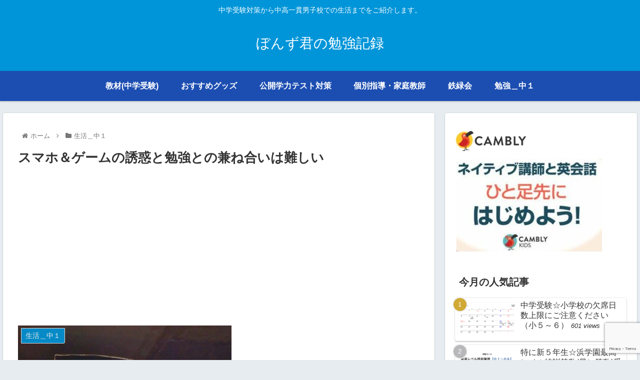

--- FILE ---
content_type: text/html; charset=utf-8
request_url: https://www.google.com/recaptcha/api2/anchor?ar=1&k=6LewypgfAAAAAHqnXpS74QK5NiHkjJeUDwtvVV71&co=aHR0cHM6Ly9ib256dWt1bi5jb206NDQz&hl=en&v=PoyoqOPhxBO7pBk68S4YbpHZ&size=invisible&anchor-ms=20000&execute-ms=30000&cb=72dxg1sryw2c
body_size: 48732
content:
<!DOCTYPE HTML><html dir="ltr" lang="en"><head><meta http-equiv="Content-Type" content="text/html; charset=UTF-8">
<meta http-equiv="X-UA-Compatible" content="IE=edge">
<title>reCAPTCHA</title>
<style type="text/css">
/* cyrillic-ext */
@font-face {
  font-family: 'Roboto';
  font-style: normal;
  font-weight: 400;
  font-stretch: 100%;
  src: url(//fonts.gstatic.com/s/roboto/v48/KFO7CnqEu92Fr1ME7kSn66aGLdTylUAMa3GUBHMdazTgWw.woff2) format('woff2');
  unicode-range: U+0460-052F, U+1C80-1C8A, U+20B4, U+2DE0-2DFF, U+A640-A69F, U+FE2E-FE2F;
}
/* cyrillic */
@font-face {
  font-family: 'Roboto';
  font-style: normal;
  font-weight: 400;
  font-stretch: 100%;
  src: url(//fonts.gstatic.com/s/roboto/v48/KFO7CnqEu92Fr1ME7kSn66aGLdTylUAMa3iUBHMdazTgWw.woff2) format('woff2');
  unicode-range: U+0301, U+0400-045F, U+0490-0491, U+04B0-04B1, U+2116;
}
/* greek-ext */
@font-face {
  font-family: 'Roboto';
  font-style: normal;
  font-weight: 400;
  font-stretch: 100%;
  src: url(//fonts.gstatic.com/s/roboto/v48/KFO7CnqEu92Fr1ME7kSn66aGLdTylUAMa3CUBHMdazTgWw.woff2) format('woff2');
  unicode-range: U+1F00-1FFF;
}
/* greek */
@font-face {
  font-family: 'Roboto';
  font-style: normal;
  font-weight: 400;
  font-stretch: 100%;
  src: url(//fonts.gstatic.com/s/roboto/v48/KFO7CnqEu92Fr1ME7kSn66aGLdTylUAMa3-UBHMdazTgWw.woff2) format('woff2');
  unicode-range: U+0370-0377, U+037A-037F, U+0384-038A, U+038C, U+038E-03A1, U+03A3-03FF;
}
/* math */
@font-face {
  font-family: 'Roboto';
  font-style: normal;
  font-weight: 400;
  font-stretch: 100%;
  src: url(//fonts.gstatic.com/s/roboto/v48/KFO7CnqEu92Fr1ME7kSn66aGLdTylUAMawCUBHMdazTgWw.woff2) format('woff2');
  unicode-range: U+0302-0303, U+0305, U+0307-0308, U+0310, U+0312, U+0315, U+031A, U+0326-0327, U+032C, U+032F-0330, U+0332-0333, U+0338, U+033A, U+0346, U+034D, U+0391-03A1, U+03A3-03A9, U+03B1-03C9, U+03D1, U+03D5-03D6, U+03F0-03F1, U+03F4-03F5, U+2016-2017, U+2034-2038, U+203C, U+2040, U+2043, U+2047, U+2050, U+2057, U+205F, U+2070-2071, U+2074-208E, U+2090-209C, U+20D0-20DC, U+20E1, U+20E5-20EF, U+2100-2112, U+2114-2115, U+2117-2121, U+2123-214F, U+2190, U+2192, U+2194-21AE, U+21B0-21E5, U+21F1-21F2, U+21F4-2211, U+2213-2214, U+2216-22FF, U+2308-230B, U+2310, U+2319, U+231C-2321, U+2336-237A, U+237C, U+2395, U+239B-23B7, U+23D0, U+23DC-23E1, U+2474-2475, U+25AF, U+25B3, U+25B7, U+25BD, U+25C1, U+25CA, U+25CC, U+25FB, U+266D-266F, U+27C0-27FF, U+2900-2AFF, U+2B0E-2B11, U+2B30-2B4C, U+2BFE, U+3030, U+FF5B, U+FF5D, U+1D400-1D7FF, U+1EE00-1EEFF;
}
/* symbols */
@font-face {
  font-family: 'Roboto';
  font-style: normal;
  font-weight: 400;
  font-stretch: 100%;
  src: url(//fonts.gstatic.com/s/roboto/v48/KFO7CnqEu92Fr1ME7kSn66aGLdTylUAMaxKUBHMdazTgWw.woff2) format('woff2');
  unicode-range: U+0001-000C, U+000E-001F, U+007F-009F, U+20DD-20E0, U+20E2-20E4, U+2150-218F, U+2190, U+2192, U+2194-2199, U+21AF, U+21E6-21F0, U+21F3, U+2218-2219, U+2299, U+22C4-22C6, U+2300-243F, U+2440-244A, U+2460-24FF, U+25A0-27BF, U+2800-28FF, U+2921-2922, U+2981, U+29BF, U+29EB, U+2B00-2BFF, U+4DC0-4DFF, U+FFF9-FFFB, U+10140-1018E, U+10190-1019C, U+101A0, U+101D0-101FD, U+102E0-102FB, U+10E60-10E7E, U+1D2C0-1D2D3, U+1D2E0-1D37F, U+1F000-1F0FF, U+1F100-1F1AD, U+1F1E6-1F1FF, U+1F30D-1F30F, U+1F315, U+1F31C, U+1F31E, U+1F320-1F32C, U+1F336, U+1F378, U+1F37D, U+1F382, U+1F393-1F39F, U+1F3A7-1F3A8, U+1F3AC-1F3AF, U+1F3C2, U+1F3C4-1F3C6, U+1F3CA-1F3CE, U+1F3D4-1F3E0, U+1F3ED, U+1F3F1-1F3F3, U+1F3F5-1F3F7, U+1F408, U+1F415, U+1F41F, U+1F426, U+1F43F, U+1F441-1F442, U+1F444, U+1F446-1F449, U+1F44C-1F44E, U+1F453, U+1F46A, U+1F47D, U+1F4A3, U+1F4B0, U+1F4B3, U+1F4B9, U+1F4BB, U+1F4BF, U+1F4C8-1F4CB, U+1F4D6, U+1F4DA, U+1F4DF, U+1F4E3-1F4E6, U+1F4EA-1F4ED, U+1F4F7, U+1F4F9-1F4FB, U+1F4FD-1F4FE, U+1F503, U+1F507-1F50B, U+1F50D, U+1F512-1F513, U+1F53E-1F54A, U+1F54F-1F5FA, U+1F610, U+1F650-1F67F, U+1F687, U+1F68D, U+1F691, U+1F694, U+1F698, U+1F6AD, U+1F6B2, U+1F6B9-1F6BA, U+1F6BC, U+1F6C6-1F6CF, U+1F6D3-1F6D7, U+1F6E0-1F6EA, U+1F6F0-1F6F3, U+1F6F7-1F6FC, U+1F700-1F7FF, U+1F800-1F80B, U+1F810-1F847, U+1F850-1F859, U+1F860-1F887, U+1F890-1F8AD, U+1F8B0-1F8BB, U+1F8C0-1F8C1, U+1F900-1F90B, U+1F93B, U+1F946, U+1F984, U+1F996, U+1F9E9, U+1FA00-1FA6F, U+1FA70-1FA7C, U+1FA80-1FA89, U+1FA8F-1FAC6, U+1FACE-1FADC, U+1FADF-1FAE9, U+1FAF0-1FAF8, U+1FB00-1FBFF;
}
/* vietnamese */
@font-face {
  font-family: 'Roboto';
  font-style: normal;
  font-weight: 400;
  font-stretch: 100%;
  src: url(//fonts.gstatic.com/s/roboto/v48/KFO7CnqEu92Fr1ME7kSn66aGLdTylUAMa3OUBHMdazTgWw.woff2) format('woff2');
  unicode-range: U+0102-0103, U+0110-0111, U+0128-0129, U+0168-0169, U+01A0-01A1, U+01AF-01B0, U+0300-0301, U+0303-0304, U+0308-0309, U+0323, U+0329, U+1EA0-1EF9, U+20AB;
}
/* latin-ext */
@font-face {
  font-family: 'Roboto';
  font-style: normal;
  font-weight: 400;
  font-stretch: 100%;
  src: url(//fonts.gstatic.com/s/roboto/v48/KFO7CnqEu92Fr1ME7kSn66aGLdTylUAMa3KUBHMdazTgWw.woff2) format('woff2');
  unicode-range: U+0100-02BA, U+02BD-02C5, U+02C7-02CC, U+02CE-02D7, U+02DD-02FF, U+0304, U+0308, U+0329, U+1D00-1DBF, U+1E00-1E9F, U+1EF2-1EFF, U+2020, U+20A0-20AB, U+20AD-20C0, U+2113, U+2C60-2C7F, U+A720-A7FF;
}
/* latin */
@font-face {
  font-family: 'Roboto';
  font-style: normal;
  font-weight: 400;
  font-stretch: 100%;
  src: url(//fonts.gstatic.com/s/roboto/v48/KFO7CnqEu92Fr1ME7kSn66aGLdTylUAMa3yUBHMdazQ.woff2) format('woff2');
  unicode-range: U+0000-00FF, U+0131, U+0152-0153, U+02BB-02BC, U+02C6, U+02DA, U+02DC, U+0304, U+0308, U+0329, U+2000-206F, U+20AC, U+2122, U+2191, U+2193, U+2212, U+2215, U+FEFF, U+FFFD;
}
/* cyrillic-ext */
@font-face {
  font-family: 'Roboto';
  font-style: normal;
  font-weight: 500;
  font-stretch: 100%;
  src: url(//fonts.gstatic.com/s/roboto/v48/KFO7CnqEu92Fr1ME7kSn66aGLdTylUAMa3GUBHMdazTgWw.woff2) format('woff2');
  unicode-range: U+0460-052F, U+1C80-1C8A, U+20B4, U+2DE0-2DFF, U+A640-A69F, U+FE2E-FE2F;
}
/* cyrillic */
@font-face {
  font-family: 'Roboto';
  font-style: normal;
  font-weight: 500;
  font-stretch: 100%;
  src: url(//fonts.gstatic.com/s/roboto/v48/KFO7CnqEu92Fr1ME7kSn66aGLdTylUAMa3iUBHMdazTgWw.woff2) format('woff2');
  unicode-range: U+0301, U+0400-045F, U+0490-0491, U+04B0-04B1, U+2116;
}
/* greek-ext */
@font-face {
  font-family: 'Roboto';
  font-style: normal;
  font-weight: 500;
  font-stretch: 100%;
  src: url(//fonts.gstatic.com/s/roboto/v48/KFO7CnqEu92Fr1ME7kSn66aGLdTylUAMa3CUBHMdazTgWw.woff2) format('woff2');
  unicode-range: U+1F00-1FFF;
}
/* greek */
@font-face {
  font-family: 'Roboto';
  font-style: normal;
  font-weight: 500;
  font-stretch: 100%;
  src: url(//fonts.gstatic.com/s/roboto/v48/KFO7CnqEu92Fr1ME7kSn66aGLdTylUAMa3-UBHMdazTgWw.woff2) format('woff2');
  unicode-range: U+0370-0377, U+037A-037F, U+0384-038A, U+038C, U+038E-03A1, U+03A3-03FF;
}
/* math */
@font-face {
  font-family: 'Roboto';
  font-style: normal;
  font-weight: 500;
  font-stretch: 100%;
  src: url(//fonts.gstatic.com/s/roboto/v48/KFO7CnqEu92Fr1ME7kSn66aGLdTylUAMawCUBHMdazTgWw.woff2) format('woff2');
  unicode-range: U+0302-0303, U+0305, U+0307-0308, U+0310, U+0312, U+0315, U+031A, U+0326-0327, U+032C, U+032F-0330, U+0332-0333, U+0338, U+033A, U+0346, U+034D, U+0391-03A1, U+03A3-03A9, U+03B1-03C9, U+03D1, U+03D5-03D6, U+03F0-03F1, U+03F4-03F5, U+2016-2017, U+2034-2038, U+203C, U+2040, U+2043, U+2047, U+2050, U+2057, U+205F, U+2070-2071, U+2074-208E, U+2090-209C, U+20D0-20DC, U+20E1, U+20E5-20EF, U+2100-2112, U+2114-2115, U+2117-2121, U+2123-214F, U+2190, U+2192, U+2194-21AE, U+21B0-21E5, U+21F1-21F2, U+21F4-2211, U+2213-2214, U+2216-22FF, U+2308-230B, U+2310, U+2319, U+231C-2321, U+2336-237A, U+237C, U+2395, U+239B-23B7, U+23D0, U+23DC-23E1, U+2474-2475, U+25AF, U+25B3, U+25B7, U+25BD, U+25C1, U+25CA, U+25CC, U+25FB, U+266D-266F, U+27C0-27FF, U+2900-2AFF, U+2B0E-2B11, U+2B30-2B4C, U+2BFE, U+3030, U+FF5B, U+FF5D, U+1D400-1D7FF, U+1EE00-1EEFF;
}
/* symbols */
@font-face {
  font-family: 'Roboto';
  font-style: normal;
  font-weight: 500;
  font-stretch: 100%;
  src: url(//fonts.gstatic.com/s/roboto/v48/KFO7CnqEu92Fr1ME7kSn66aGLdTylUAMaxKUBHMdazTgWw.woff2) format('woff2');
  unicode-range: U+0001-000C, U+000E-001F, U+007F-009F, U+20DD-20E0, U+20E2-20E4, U+2150-218F, U+2190, U+2192, U+2194-2199, U+21AF, U+21E6-21F0, U+21F3, U+2218-2219, U+2299, U+22C4-22C6, U+2300-243F, U+2440-244A, U+2460-24FF, U+25A0-27BF, U+2800-28FF, U+2921-2922, U+2981, U+29BF, U+29EB, U+2B00-2BFF, U+4DC0-4DFF, U+FFF9-FFFB, U+10140-1018E, U+10190-1019C, U+101A0, U+101D0-101FD, U+102E0-102FB, U+10E60-10E7E, U+1D2C0-1D2D3, U+1D2E0-1D37F, U+1F000-1F0FF, U+1F100-1F1AD, U+1F1E6-1F1FF, U+1F30D-1F30F, U+1F315, U+1F31C, U+1F31E, U+1F320-1F32C, U+1F336, U+1F378, U+1F37D, U+1F382, U+1F393-1F39F, U+1F3A7-1F3A8, U+1F3AC-1F3AF, U+1F3C2, U+1F3C4-1F3C6, U+1F3CA-1F3CE, U+1F3D4-1F3E0, U+1F3ED, U+1F3F1-1F3F3, U+1F3F5-1F3F7, U+1F408, U+1F415, U+1F41F, U+1F426, U+1F43F, U+1F441-1F442, U+1F444, U+1F446-1F449, U+1F44C-1F44E, U+1F453, U+1F46A, U+1F47D, U+1F4A3, U+1F4B0, U+1F4B3, U+1F4B9, U+1F4BB, U+1F4BF, U+1F4C8-1F4CB, U+1F4D6, U+1F4DA, U+1F4DF, U+1F4E3-1F4E6, U+1F4EA-1F4ED, U+1F4F7, U+1F4F9-1F4FB, U+1F4FD-1F4FE, U+1F503, U+1F507-1F50B, U+1F50D, U+1F512-1F513, U+1F53E-1F54A, U+1F54F-1F5FA, U+1F610, U+1F650-1F67F, U+1F687, U+1F68D, U+1F691, U+1F694, U+1F698, U+1F6AD, U+1F6B2, U+1F6B9-1F6BA, U+1F6BC, U+1F6C6-1F6CF, U+1F6D3-1F6D7, U+1F6E0-1F6EA, U+1F6F0-1F6F3, U+1F6F7-1F6FC, U+1F700-1F7FF, U+1F800-1F80B, U+1F810-1F847, U+1F850-1F859, U+1F860-1F887, U+1F890-1F8AD, U+1F8B0-1F8BB, U+1F8C0-1F8C1, U+1F900-1F90B, U+1F93B, U+1F946, U+1F984, U+1F996, U+1F9E9, U+1FA00-1FA6F, U+1FA70-1FA7C, U+1FA80-1FA89, U+1FA8F-1FAC6, U+1FACE-1FADC, U+1FADF-1FAE9, U+1FAF0-1FAF8, U+1FB00-1FBFF;
}
/* vietnamese */
@font-face {
  font-family: 'Roboto';
  font-style: normal;
  font-weight: 500;
  font-stretch: 100%;
  src: url(//fonts.gstatic.com/s/roboto/v48/KFO7CnqEu92Fr1ME7kSn66aGLdTylUAMa3OUBHMdazTgWw.woff2) format('woff2');
  unicode-range: U+0102-0103, U+0110-0111, U+0128-0129, U+0168-0169, U+01A0-01A1, U+01AF-01B0, U+0300-0301, U+0303-0304, U+0308-0309, U+0323, U+0329, U+1EA0-1EF9, U+20AB;
}
/* latin-ext */
@font-face {
  font-family: 'Roboto';
  font-style: normal;
  font-weight: 500;
  font-stretch: 100%;
  src: url(//fonts.gstatic.com/s/roboto/v48/KFO7CnqEu92Fr1ME7kSn66aGLdTylUAMa3KUBHMdazTgWw.woff2) format('woff2');
  unicode-range: U+0100-02BA, U+02BD-02C5, U+02C7-02CC, U+02CE-02D7, U+02DD-02FF, U+0304, U+0308, U+0329, U+1D00-1DBF, U+1E00-1E9F, U+1EF2-1EFF, U+2020, U+20A0-20AB, U+20AD-20C0, U+2113, U+2C60-2C7F, U+A720-A7FF;
}
/* latin */
@font-face {
  font-family: 'Roboto';
  font-style: normal;
  font-weight: 500;
  font-stretch: 100%;
  src: url(//fonts.gstatic.com/s/roboto/v48/KFO7CnqEu92Fr1ME7kSn66aGLdTylUAMa3yUBHMdazQ.woff2) format('woff2');
  unicode-range: U+0000-00FF, U+0131, U+0152-0153, U+02BB-02BC, U+02C6, U+02DA, U+02DC, U+0304, U+0308, U+0329, U+2000-206F, U+20AC, U+2122, U+2191, U+2193, U+2212, U+2215, U+FEFF, U+FFFD;
}
/* cyrillic-ext */
@font-face {
  font-family: 'Roboto';
  font-style: normal;
  font-weight: 900;
  font-stretch: 100%;
  src: url(//fonts.gstatic.com/s/roboto/v48/KFO7CnqEu92Fr1ME7kSn66aGLdTylUAMa3GUBHMdazTgWw.woff2) format('woff2');
  unicode-range: U+0460-052F, U+1C80-1C8A, U+20B4, U+2DE0-2DFF, U+A640-A69F, U+FE2E-FE2F;
}
/* cyrillic */
@font-face {
  font-family: 'Roboto';
  font-style: normal;
  font-weight: 900;
  font-stretch: 100%;
  src: url(//fonts.gstatic.com/s/roboto/v48/KFO7CnqEu92Fr1ME7kSn66aGLdTylUAMa3iUBHMdazTgWw.woff2) format('woff2');
  unicode-range: U+0301, U+0400-045F, U+0490-0491, U+04B0-04B1, U+2116;
}
/* greek-ext */
@font-face {
  font-family: 'Roboto';
  font-style: normal;
  font-weight: 900;
  font-stretch: 100%;
  src: url(//fonts.gstatic.com/s/roboto/v48/KFO7CnqEu92Fr1ME7kSn66aGLdTylUAMa3CUBHMdazTgWw.woff2) format('woff2');
  unicode-range: U+1F00-1FFF;
}
/* greek */
@font-face {
  font-family: 'Roboto';
  font-style: normal;
  font-weight: 900;
  font-stretch: 100%;
  src: url(//fonts.gstatic.com/s/roboto/v48/KFO7CnqEu92Fr1ME7kSn66aGLdTylUAMa3-UBHMdazTgWw.woff2) format('woff2');
  unicode-range: U+0370-0377, U+037A-037F, U+0384-038A, U+038C, U+038E-03A1, U+03A3-03FF;
}
/* math */
@font-face {
  font-family: 'Roboto';
  font-style: normal;
  font-weight: 900;
  font-stretch: 100%;
  src: url(//fonts.gstatic.com/s/roboto/v48/KFO7CnqEu92Fr1ME7kSn66aGLdTylUAMawCUBHMdazTgWw.woff2) format('woff2');
  unicode-range: U+0302-0303, U+0305, U+0307-0308, U+0310, U+0312, U+0315, U+031A, U+0326-0327, U+032C, U+032F-0330, U+0332-0333, U+0338, U+033A, U+0346, U+034D, U+0391-03A1, U+03A3-03A9, U+03B1-03C9, U+03D1, U+03D5-03D6, U+03F0-03F1, U+03F4-03F5, U+2016-2017, U+2034-2038, U+203C, U+2040, U+2043, U+2047, U+2050, U+2057, U+205F, U+2070-2071, U+2074-208E, U+2090-209C, U+20D0-20DC, U+20E1, U+20E5-20EF, U+2100-2112, U+2114-2115, U+2117-2121, U+2123-214F, U+2190, U+2192, U+2194-21AE, U+21B0-21E5, U+21F1-21F2, U+21F4-2211, U+2213-2214, U+2216-22FF, U+2308-230B, U+2310, U+2319, U+231C-2321, U+2336-237A, U+237C, U+2395, U+239B-23B7, U+23D0, U+23DC-23E1, U+2474-2475, U+25AF, U+25B3, U+25B7, U+25BD, U+25C1, U+25CA, U+25CC, U+25FB, U+266D-266F, U+27C0-27FF, U+2900-2AFF, U+2B0E-2B11, U+2B30-2B4C, U+2BFE, U+3030, U+FF5B, U+FF5D, U+1D400-1D7FF, U+1EE00-1EEFF;
}
/* symbols */
@font-face {
  font-family: 'Roboto';
  font-style: normal;
  font-weight: 900;
  font-stretch: 100%;
  src: url(//fonts.gstatic.com/s/roboto/v48/KFO7CnqEu92Fr1ME7kSn66aGLdTylUAMaxKUBHMdazTgWw.woff2) format('woff2');
  unicode-range: U+0001-000C, U+000E-001F, U+007F-009F, U+20DD-20E0, U+20E2-20E4, U+2150-218F, U+2190, U+2192, U+2194-2199, U+21AF, U+21E6-21F0, U+21F3, U+2218-2219, U+2299, U+22C4-22C6, U+2300-243F, U+2440-244A, U+2460-24FF, U+25A0-27BF, U+2800-28FF, U+2921-2922, U+2981, U+29BF, U+29EB, U+2B00-2BFF, U+4DC0-4DFF, U+FFF9-FFFB, U+10140-1018E, U+10190-1019C, U+101A0, U+101D0-101FD, U+102E0-102FB, U+10E60-10E7E, U+1D2C0-1D2D3, U+1D2E0-1D37F, U+1F000-1F0FF, U+1F100-1F1AD, U+1F1E6-1F1FF, U+1F30D-1F30F, U+1F315, U+1F31C, U+1F31E, U+1F320-1F32C, U+1F336, U+1F378, U+1F37D, U+1F382, U+1F393-1F39F, U+1F3A7-1F3A8, U+1F3AC-1F3AF, U+1F3C2, U+1F3C4-1F3C6, U+1F3CA-1F3CE, U+1F3D4-1F3E0, U+1F3ED, U+1F3F1-1F3F3, U+1F3F5-1F3F7, U+1F408, U+1F415, U+1F41F, U+1F426, U+1F43F, U+1F441-1F442, U+1F444, U+1F446-1F449, U+1F44C-1F44E, U+1F453, U+1F46A, U+1F47D, U+1F4A3, U+1F4B0, U+1F4B3, U+1F4B9, U+1F4BB, U+1F4BF, U+1F4C8-1F4CB, U+1F4D6, U+1F4DA, U+1F4DF, U+1F4E3-1F4E6, U+1F4EA-1F4ED, U+1F4F7, U+1F4F9-1F4FB, U+1F4FD-1F4FE, U+1F503, U+1F507-1F50B, U+1F50D, U+1F512-1F513, U+1F53E-1F54A, U+1F54F-1F5FA, U+1F610, U+1F650-1F67F, U+1F687, U+1F68D, U+1F691, U+1F694, U+1F698, U+1F6AD, U+1F6B2, U+1F6B9-1F6BA, U+1F6BC, U+1F6C6-1F6CF, U+1F6D3-1F6D7, U+1F6E0-1F6EA, U+1F6F0-1F6F3, U+1F6F7-1F6FC, U+1F700-1F7FF, U+1F800-1F80B, U+1F810-1F847, U+1F850-1F859, U+1F860-1F887, U+1F890-1F8AD, U+1F8B0-1F8BB, U+1F8C0-1F8C1, U+1F900-1F90B, U+1F93B, U+1F946, U+1F984, U+1F996, U+1F9E9, U+1FA00-1FA6F, U+1FA70-1FA7C, U+1FA80-1FA89, U+1FA8F-1FAC6, U+1FACE-1FADC, U+1FADF-1FAE9, U+1FAF0-1FAF8, U+1FB00-1FBFF;
}
/* vietnamese */
@font-face {
  font-family: 'Roboto';
  font-style: normal;
  font-weight: 900;
  font-stretch: 100%;
  src: url(//fonts.gstatic.com/s/roboto/v48/KFO7CnqEu92Fr1ME7kSn66aGLdTylUAMa3OUBHMdazTgWw.woff2) format('woff2');
  unicode-range: U+0102-0103, U+0110-0111, U+0128-0129, U+0168-0169, U+01A0-01A1, U+01AF-01B0, U+0300-0301, U+0303-0304, U+0308-0309, U+0323, U+0329, U+1EA0-1EF9, U+20AB;
}
/* latin-ext */
@font-face {
  font-family: 'Roboto';
  font-style: normal;
  font-weight: 900;
  font-stretch: 100%;
  src: url(//fonts.gstatic.com/s/roboto/v48/KFO7CnqEu92Fr1ME7kSn66aGLdTylUAMa3KUBHMdazTgWw.woff2) format('woff2');
  unicode-range: U+0100-02BA, U+02BD-02C5, U+02C7-02CC, U+02CE-02D7, U+02DD-02FF, U+0304, U+0308, U+0329, U+1D00-1DBF, U+1E00-1E9F, U+1EF2-1EFF, U+2020, U+20A0-20AB, U+20AD-20C0, U+2113, U+2C60-2C7F, U+A720-A7FF;
}
/* latin */
@font-face {
  font-family: 'Roboto';
  font-style: normal;
  font-weight: 900;
  font-stretch: 100%;
  src: url(//fonts.gstatic.com/s/roboto/v48/KFO7CnqEu92Fr1ME7kSn66aGLdTylUAMa3yUBHMdazQ.woff2) format('woff2');
  unicode-range: U+0000-00FF, U+0131, U+0152-0153, U+02BB-02BC, U+02C6, U+02DA, U+02DC, U+0304, U+0308, U+0329, U+2000-206F, U+20AC, U+2122, U+2191, U+2193, U+2212, U+2215, U+FEFF, U+FFFD;
}

</style>
<link rel="stylesheet" type="text/css" href="https://www.gstatic.com/recaptcha/releases/PoyoqOPhxBO7pBk68S4YbpHZ/styles__ltr.css">
<script nonce="I9N7akVBQnrSGeP4tYTZ2w" type="text/javascript">window['__recaptcha_api'] = 'https://www.google.com/recaptcha/api2/';</script>
<script type="text/javascript" src="https://www.gstatic.com/recaptcha/releases/PoyoqOPhxBO7pBk68S4YbpHZ/recaptcha__en.js" nonce="I9N7akVBQnrSGeP4tYTZ2w">
      
    </script></head>
<body><div id="rc-anchor-alert" class="rc-anchor-alert"></div>
<input type="hidden" id="recaptcha-token" value="[base64]">
<script type="text/javascript" nonce="I9N7akVBQnrSGeP4tYTZ2w">
      recaptcha.anchor.Main.init("[\x22ainput\x22,[\x22bgdata\x22,\x22\x22,\[base64]/[base64]/[base64]/ZyhXLGgpOnEoW04sMjEsbF0sVywwKSxoKSxmYWxzZSxmYWxzZSl9Y2F0Y2goayl7RygzNTgsVyk/[base64]/[base64]/[base64]/[base64]/[base64]/[base64]/[base64]/bmV3IEJbT10oRFswXSk6dz09Mj9uZXcgQltPXShEWzBdLERbMV0pOnc9PTM/bmV3IEJbT10oRFswXSxEWzFdLERbMl0pOnc9PTQ/[base64]/[base64]/[base64]/[base64]/[base64]\\u003d\x22,\[base64]\\u003d\\u003d\x22,\x22DSPCpkMPwpbCj8KHcMKCIG7Cg8KGwp48w7nDizRLwpVoIgbCgXPCgDZvwqsBwrxHw5ZHYE/[base64]/CkcKMFCNsw7DDocKzF0HCrMODwrzDvcOpw5zCqMOuw40fw6/ClcKCRMOQf8OSEA3DiV3CucKfXiHCucOYwpPDo8OKL1MTBEAew7t0wqpVw4JywoBLBG/[base64]/Do8O9wrwSaQLDhhwOG8OwSsOUw78TwrrCpsOLK8ORw6/DgWbDsR/CiFbCtG/DrsKSBHXDkwpnBUDChsOnwp/Dh8Klwq/CksOnwprDkCFteCxHwrHDrxlVWWoSMHEpUsOvwrzClREAwo/Dnz1PwopHRMKYNMOrwqXCi8ODRgnDn8KXEVIiwq3DicOHYgkFw491WcOqwp3DkMO5wqc7w6Rrw5/Cl8KnIMO0K1gyLcOkwrEzwrDCucKZTMOXwrfDu3zDtsK7RsKIUcK0w5VLw4XDhRZqw5LDnsOGw5fDklHCmcONdsK6PVVUMxM/ZxNrw4toc8KHMMO2w4DCrsOBw7PDqxLDvsKuAmbCmkLCtsO/wo50GwIawr10w5Z4w43CscOrw4DDu8KZQsOIE3U+w5gQwrZvwrQNw7/[base64]/[base64]/CuCF+w4JlwrBYw7UVTATChMK3woEUwptXF1s8w7Q4MMOXwrjDqj5uD8O7YcKnHsKAw43DvMObPsKYDcKDw4bCvxPDqmzCsALDqMKMwpXCn8KNCm3DhnVYX8OswofCpW19UAlKVXpqUMOhw5t7EjUtP2V/w7E+w4g9wqszL8Ozw74MCcO+wrkTwqvDtsOSIFskETjCggRpw7fCqMK4K0cDwqJwF8OZw7zClW3DhQ0Cw6EjOcOVOsKOCwLDrT/DpMOjwqTDi8K6ZBB6bEZow7osw4kdw4fDj8O3AEzCgcKow79HBSBxw7JLw4jChsODw5MaIsOGwobDsT/[base64]/Cg8KkScKXTmrDhXA8wpDCqDnDolYBwqHCpcOCVcK8CCzDmsOwwpszccOQw5HClXMXwpNHYMOBYsObw5bDo8O0DsOZwrh+AsOtKsOnOEhKwqTDiCfDjhbDnRvCi1nCtgheUkEoZ2d0wo/DicOWwp5dWsKSccKjw4DDs0rCucKxwqsjN8KvXnpZw78Pw60qF8OWDgMww4ksPMKOZcOSejzCr0hUfcOpAEbDuBtVD8OORsOTwol0LMO2esOsTsOsw6cLfiU8TAvChmTCgBHCsVVWIXbDj8KXwp/DpMO2MDHCuhbCrsOyw5nDghHDsMO3w7xufSzCuFlGJ3TCkcKmTGRsw4zCosKIQm9Fa8KXYkTDs8KiWG3DnMK3w5JQCF91O8OgBMK/KzlnFVjDtkPCsA84w77DpMKywoZ9Uy3CpVhwBcK/w7zCnQrDuWbCuMKPWMK8wpQ0OsKRFVl5w5t7IcOrJzlkwpvDgkYbVl1yw73Dik0mwq8bw60ya3Q0fMKZw6R9w4lke8K9w7g0EsKrLsKWGj3Cv8OySQNow6fCq8OeUiooCBjDnMOGw59jARI6w48RwqvCnMO7dMOiw4cIw6bDkH/Dp8KtwprCo8OdWsOFGsOXwpPDhsOnasKIdcK0woTDkjnCok3Cr1V9PwLDi8O/wovDvBrCsMOvwox8w7fCtWEGw7zDlFM7OsKReXjCs2bDsDzDlA7ClcKgw5U/QMKvOMObEsK3O8KfwoTCjsOLw4lHw5Mlw71mTTzDv23DnMK5bcO3w68xw5DDgHvDpsOALU85A8OKNcKRK0fChsO6HxwsH8O9wpBwExXDgkt6wpQlc8O0FFkswoXDv2nDiMOdwrMsCMOxwoXCs29Iw6FkTcOZOjLCmkbDpFxQNz/CtMOdwqDDnBUqXkktEcKIw6crwpRkw5/DtXAReA/DkRTDusKbGHDCtcO9w6UPw6gvw5UAwpdCA8K5TEoAdMOMwqnDrmFDw6nCtcOwwqVFW8KsDMO1w64kwqXCtivCkcOyw53ChcO8wrx7w4XCtMK8RQBMw7/CmcKfw5oUXMOXcQs2w6gEVE7DoMOPw4hdesOCXiFRw6XCgX9kWEN8A8OfwpTCt19cw40Uf8OiHsO1w47Cn1/CjnPCuMO9b8K2EzPCnMOpwoPCuEpRw5Bfw4tCG8K4wpBjZC3CkhV/[base64]/CrCrDrF/DjsOwwpxxanPDqcOpahh9w7cywro1wq7CgMKVT1lrwprCqMOvw6g+CyHDl8ONw7DDhmNtwpTDp8KIFyJodcOrHsOUw63DsxnClcOhwrHCocKHAMOLa8K/E8KVw6LDtBfDuG8HwozCrGQXEx0vw6M+bVZ6wo/CsmjCqsO/BcOTKMKOLMOww7HCi8KZasOpwq7CicORYsOMw6vDnsKEOyXDjjTDumLDiRNITwsAwpDDrizCvsOSwr7CkcOrwol9NsOQwrN6PGtEwqdXwocMwrrDkXIowqTCrRARJ8OxwqnCvMK5Pw/CksOwCMKZXsKjckp6bG/DscKFU8Klw5lbw4vCl14GwqQYwo7ChsK4az5DVDlZwrbCqFzDpGjDq3XCn8OqDcK7wrHDiwbDtcODQALDkkdVw5AIGsO+wr/DhMKaBsKDwoHDu8KJL3/DnW/CmEPDp3PCsTw+woIdYsOiSMKIw6EMXcKXwp/CicKhw6gVIU/DlsOcRVQcIsKKQMOjD3jCgUfCi8KKw7tDNh3Dgyllw5UpFcOWKxwowpvDssO9KcKhwpLCrylhEMKAZH87dcKRUmPDm8KzYynDn8KDwqoeSsK9w6rCpsOuI3JUaAPDnAoudcOAMxbChsOUw6DCg8KRC8O3wpplZsKFW8OFWXcNOhXDmjNpw6YCwp/DocObKsODS8O4WWBaYBrCtw4JwrHCu0/DlSkHfWI1w7ZVc8Khw5VBBF/CgMOjZcKjaMKdMcKITERGexjDsErDu8OlJMKkZMO/w47CvBPCiMOTQTNKL0jCmcO9ICMkA0IYF8KTw6/DkzzCrhnDtAt2wqczwrjDjCHDlDNlXcOFw67CoEnDu8KyCx/CpTtgwqjDiMOwwptHwpxtUMOMwrLDiMK1BmdMZBHCly0bwrA1wphjM8K4w6HDi8OMw5Eow70gXxUHY1vClsKSLyHCnMOGAMKqDhLCr8KLwpXCrsO+McKSwqxbT1UTw6/[base64]/DncO3w6/CgG/[base64]/DrcOLwoIwYcOOYcKiU8OEwpEDw59kdH94XB/CpMKvEGfDisKrw5J/w43DgMO3DUTDl1dVwp/CpQMgEBQbMMKHZcKeB0NJw6bCrFAdw7bCuAJzCsK3TSfDoMOqw5Emwq0RwrVzw6/ChMKtw6fDuGjCsB5jw5ZURMOtdUbDhcOyL8OUBSLDgic8wq7CiFzCgsKlw6zCmVxGACjClMKCw7tGUcKnwol5wofDkiDDsgoWw4g1w4ssw6rDhBlhw44sCcKMcS9LSQPDvMOLYB/ChsKhwrxhwqVfw6rCp8OQwqgoV8OZw6dbcSjDnsK3w7EPwqgLSsOlwrNxLMKFwp/Crm/DojbCrsONwq9wf1EAw756G8KUZXFTw4A1TcKdwpDCnEpdH8K4VsKMZsKtPsO0EA7DgVLDpsKsYcKQKUJrw7xFCwvDmMKBwpYeU8KwMsKMw4jCoVzDuDTDngYfEcK4Y8OTw5/DlnDDhD1ReA7DtjADw7JDw49pwrXChkLDmsKZFx/Dl8OTwqdBHsKpwrPDuWvCo8ONwqQKw4oDSsKeIMKYGcKTZMK7PMKhb2zCkmbDnsOZw5/Dq33CsDUvw4wVF2XDrsKjw57DhcO5cGnDoxrDnsKCw6HDmW1DWsKuwrR9wo/CggDDpMKAw7okw7VqKELCvB1/cznCmMOva8OXFMKQwoPDtzExSsOjwoY2w63CulU8YMOVw6k6wqnDo8KKwqhUwo8IYFF1w6h3KSLCoMO8wosxw4TCvEA9wrQdaHtLWwjCr0F/w6TDuMK+csKKAMOZSUDCisK9w6zCqsKKw5pDwqBjFyHCthzDqhJZwq3DvXoqB3HDtXtNQho8w67DmcK0w4lVw6HCisOLAsOSQcKOL8KJOX5nwoTDhTDCmRLDuljCrUDCpsKdM8OHXX0fIk8IHMOcw4MFw6J0QcKBwoPDtHQ/KWMJw7HCt0ISPhvDoTE3wofCrRgiL8OncsOiw4TDqREXwpluwpLCr8KAwqPDvmQfwq4Iw7ZpwrzCpEYDw7RGHgIpw6sQDsOwwrvDsHdMwrhhfcKMw5LCncOxw5DCkHpWV2QVOBnCnMKhXyrDsjlGI8OgHcOowqAew7HDvMO/JkVCQcOdIcOsRcKyw5IKworCp8O/HMKzcsO4w61IAzwxw4t9w6VxeyE4P1HCscKoUE7DkMOkwpjCvQrCpMKUwoXDqR8cVhwKw5TDs8OqNkoow6ZtHgkOISjDsCIswovCrMOeOgYxGEgxwrnDvgjCjjzCpcKmw7/DhlhUw5Vmw7MbD8ORwpfDhX1iw6IzQmw5w5UWdsK0FA3DpFk/w6EawqfDj2JkMDNEwr8uNcO7F1RCEsK8e8KsGEYVwr7DncKPw4pvLlvDlD/ClUrCsl4bC0rCnhLCv8OjEcO6wqxgQSYXwpE8BhPDk3xtQx0SCCZrCSs4wrtvw65Nw5AiJcKhCMOiU2vCrhJ+azfCl8OUwr3Dj8ONwpFWc8ObPmXCqV/DoHFRwqJ0T8O2dgNRw7JCwrPDq8O6w4J+a0kww7seRTrDvcKhVz0XQUxFbGN6bxJTwr1SwqbCtAwVw6Agw5w8woMvw703w60nwqMow7/DthPClhF5w6XDoVxKCQVEX30kwqZiP2ooVGrCicOqw6/[base64]/[base64]/CosO2bMOzwozDuRx4HcK4wrkkM8O1w5dEbcKGCMKYfjdzwrHDqsOFwqvClkowwqhCwpnCuQ3DrcKcT1lrw5N7wrxNRRvDjcOwXGbCoBkuwqZ8w54YHsO0bSUpw7HDssKpEsKhwpZFw7plLDEfYWnDjwBuWcOYOm/ChcKUasKCCk8zLsKfF8Kbw4nCmwPDtcK1wpATw6R9fmxBw6XCgDoVdMKIwpE9w5PDksK/[base64]/CnELDvyNnw5JVw77DgsKZw5rCv8KBw4LDl3HCrcKYXFDCqcO4DsK5wqkBSMKSTsOzwpYOwrdhch/[base64]/[base64]/[base64]/w4tlBsKtw6/DmX3Dp8Oqwq5aw5vDq8Ofw7fCuArDhsKvw6M0VcOkPSHCq8KUw4xpVz5rw6glEMOpw5vColTDk8O+w6XCkRjClsOyUFLDj2TDp2LCpRYxJsKTXMOsPMKKUMOEw6h2XMOrfEs5w55xMsKBw5rDr0k9GSVda0Egw6zDnsKvw7IcXcOFHkg/[base64]/Cq8KfdzrClcKSJ1jCpCvChlnCrwnCiirDpD8lw6fCusOtcMOiw6Elwpo+wr3CnMKvTyYJLjdAwqDDi8KBw45YwonCumnCox8sXnnCh8KebR3DucKMNVnDtcKDWUrDnivCq8OpCiHCsjrDq8K5wqVzcsOSJE5kw75+wqTCgsKsw6leBR4vw4LDocKBO8KSwr/Dv8ONw49KwpouNTtnLDDDgcK+bkPDosOZwobCqk/CjTDCoMKDDcKBwp5Ywo7CpVgkJyAmw6zCqE3DpMK7w6TCqkQ9wq0Hw5ljaMOKwqbDlMOGFcKTwr9nw7lSw6YSYWcgABHCugHDgETDi8OBG8KjLTcTw65PB8O0bSNZw7nDhcK4Vm7CkcKlMk9mTsK3e8OWaU/DgUU8wpd3PlDDogJKMUHCpcOyMMO1w4LDtHkFw7chw4U5wpHDpj8FwqvCtMOLwqZgwpzDg8KHw6gzdMOxwp/DnhUIZ8O4GMO5BEczw6JfWB3DmcOlPsKRwrk9U8KhY37Dt2LCo8KTwp/Cv8KRwqcqJcKtSMKjwrLDn8K0w4hKw5zDji3CrcKSwoEtRyVJDwsBwpHDu8KtbcKdacKFYm/CpiLCo8OVwrtUwo5bUsO6ekg8w6/CgsKDelp8bhvDksKdOXnDuXJeQcKkHMKaXBoiwpnCkcO8wrbDuTxcWsOmw5fCn8KSw6AKw5Fkw6dUw67DpsOmYcOIPMOCw4QNwrwaA8KUEkAyw7DCnTgSw5jCkis7wp/Di1LCkn0Ow7TCiMOZwotLJQPDsMOPwq0rZ8OCV8KIw6sXJsO+bVY4bUzDocOCXcO+Z8OuKS4ESMOhNcOHZ1ZNb3HDosO3woc8asO2HWcaSzZ+w7nCrMOoC1TDkzXDljDDkSPDosK0wog2JsKJwpHCiRfCgsOvUS/DkFACSlRMT8KsU8K8XiPDpidDw607CjXDhsKQw5bCj8O7LgEKwobDnExURgzCpsK4wpLCn8OHw4XDpcKEw7/DkcOiwrpRcXfCmsKWKSQfC8O4wpExw63DhsOcw43Dq1TDgsKbwrPCpMKKwq4BZsKwMnDDlsKaVcKsWcOQw4/DvBdTwpB7woQgWsKhVEzDj8Kewr/CjVPDp8KOw43CoMOjEhhvw43DocKdwpTDszxDw4xmLsKRw4YLf8OOwpBzw6VAVUUHIV7Dj2NBTmERw5BGwrrCpcKmwrXCh1JEwqxPwqQgJ1Axw5PDicO2QsOzfsKxdcOxf24dwql3w5DDmUDDgCbCsWMIJsKBw79oB8OFwoh7wqDDjUfDm2IdwobDssKxw4/ClcOPDMOBw5LDqcK/wrFQWMK4bGhrw43CisOowozCkGwsWDolL8K0J3nCr8KGTD3CjMKZw4LDpcKaw6TDs8OZRcOSw4fDvcOoScKZR8Kqwq8UUXXCoVISN8Oiw7/[base64]/Dg8Ksw5vChDHCjcO+w7J0worDrm3CpcKADQ0Vw5vDiWrDlcKmZsOSRsOoOTDCjF92KcKtdcO3HyzCl8Oow7RCXFTDi0IPZ8KXw7DDh8KbPMODFMOkd8Kew4vCpVPDnBTDosKWWsKMwqBdwpfDuD5neU7DjhnCkEpVSHNcwpjDmHrCrMO9IxvCusKiRsKxQsK7Y0/ChcKnwrbDmcKoEiLCpknDnkoaw6zCjcKNw6DCmsKfw6ZQGALDucKawphoc8Ouw7rDkBDDrMOow4fDiWIpFMOQwosDUsK/wobCoCd8ClnCoG1hw6LCg8Knw44CBwHDkCQlw6LDpnEvHmzDgHtRccOkwotlL8OgfBopw5TCqMKww4zDjsO/[base64]/Dkk/DrAXDucKjayYxw5vCrMOOVyHDosKDX8OPwqMXdcOBw7kcbkRQeic5wonCncOLc8K8w6XDj8OgXcOiw6xQLcOCU3/CiUHDmFPCrsKowoLCmCYSwrBHNMKwbMKGUsKnQ8OfGQ7CnMOMw5N+cU3Dkxw4w4DCkSt8wqleZndtw4Edw4RKw5LCp8KCSMKXVTAPw687EMK/w57CmcOiSTzCtWJOw4U9w5nDncO8H2vDrMK8cEHDi8KzwrzCtcOow6XCs8KZDcOVKF7Ds8KuD8KlwpYzSATDt8OtwpUkJMKowoTDmjslb8OIQcKTwpnChMKuFx/CjcK1IcKkw63DiRXCsx/CtcO6FBgEwofCp8ORQAlIw513wo0YFcOIwop5LcKRwrHDhhnCo18eMcKEw5HCrQJvw4fCmyUhw6tuw7c+w4JzKlDDs0fCmWDDpcO2OMO/N8KTwpzCk8Knwp9pwpDDs8K8SsOyw7hEwoRJZQpIf0E8w4fDnMKvIRzDocKqfMKCLsKyLl/CuMOPwpzDhUUpdCPDq8OKXsOSwpUtQizDo2liwprDshPCrXzDkMOoZMOmd3HDqhXCghXDiMOhw4jCjsOIwpzCtRo3wo7Di8OFLsOfwpFMXcK9UMOrw6IAMMKQwqdlJsK/w7LClxQrJB3CnMOZbjAMw65Zw4TCt8OlM8KKwqAIw4fCucOlJHEvMsKfIsOGwovCqF3Cp8OXw6nCjcOyNsO2wp/[base64]/F8OTw6XDpsO9HMKXXcO3SsOzVSJDbERoD8OvwolAah3DhsKiwo7Cg314w4nCr1xGN8KHVC3DkcOAwpHDv8OgCApjEsKVQnrCrFIMw4LChsKoFsORw5LCsx7CuhPDqTfDkQPCs8O/[base64]/DmBx3fsOROAgdw4bCq8OMTR/DssKIw4JBWR/DpcKYw5bDvsOXwp56J1DCrynCh8KWMiUSDsOdG8KhwpTCpsKpRk4gwoQPw6HChsOLKsK7XMKiw7ABbRrDrU4+QcO8w5Vzw43DsMOBTMKVw6LDjgdDU0bDu8Kaw6TCmWzDm8OjR8O/McKdYRrDt8OxwqzDusOmwqXDsMKAAALCsjFLwr4IWsK/HsOKax3DhAR9fzoowojCjkcsfjJYJ8KJLcKAwp45wqRwTsKtPi7DiV/DtMKGVEPDmhtkGsKGw4TClHfDpsKBw6djWy3CvsOvwoPDg28rw7rDrGfDnsO/wo7CpRXDmFjDtsKdw5R/I8OkB8Krw4JYWBTCuWYpecKswrU0w7jCk3XDjh/DvsORwprDjHvChcKgwobDh8KIT3RnCcKawrLCk8OCTCTDumvCoMK/dVHCmcKGCcOLwpfDr2PDk8Oaw7LCnw1jw6MBw7nDk8O+wonClTZeZgvCiwTDucKwecKoLg4eMjRrL8K6wqduw6bDujsHw6FtwrZ1BEQiw7ICCyXCpz/DuRZ5w6plwqHCtsO4J8KXDFkDwqTCt8KRQ1x6wqM/w4pfUQHDnMOtw7MvR8O6wqfDjhtfNsOlw6jDuEtKwoNvC8OYf3TCjnnDg8OMw55tw7LCrMK8w7nCpMK/fFDDkcKTwrccLcOEw43DgHMpwoEeBB8mwotYw5zDqsOORxkTw7N3w5vDo8KYOsKAw45ew6gsGMKew7ogwoPCkyJdJwNgwp0jw7nDmcK5wrfCkH52wrdUw6XDplbCv8O+wp8cVMOyHSPDlnQHbWnDv8OYPcK2w5RiXjXCsgEPZcOGw7DCpsOaw77CqcKcw7zCscO9Lk/Cv8KMd8K0wpnCih1KKsOew5/ChcKcwq3CvGPCp8OYCxB8TcOqNcKccg5iYMOiDhzDlsK/USgzw7USZHp4wofCn8KZw6vDhMO5ax9qwr0Nwocdw5vDrC80wq0fwrjCu8KKZcKnw4jCqGHCmMKzNyAIfMKqw7DCh2FHPS/Dh2fDiw5kwqzDsMKxThPDuhQQDcOnwq7DrhHDhsOSwoVLwpxFNHcfJH4Pw63CgMKNwpdwH2HDuj7DsMOzw4vClS3Cq8OuKwLCksKuJ8OcY8KPwo7CnwrCl8K3w4nCkDzDpcOawprDhsO/wq8Qw7MhYMKuTAHCisOGw4LCrWrDo8O0w6HDuXoFZcOawq/CjhXCpyPCucKiBhTDl17Cq8O/eF/[base64]/DqcONwq1GUcKgw6BDwr7CoHnCjsO5wrkOI8OnbwXDisOtYgFvw7waGk/DrsKGwqvDmcO0w7BfKcKueXgjw78/w6k2w4TDhD9ZDcOuwo/CpsO5w6LDhsKmwqXDuFwUwoTCqsKCw7JeIMOmwqk7wo7CsV7CncK/wpzDtWo/w6lgwqjCvw/CrsKUwqZ7cMOKwr7DvcOBfgDCjwR8wrrCpWledcOZw4gLRkLDusK+WH3ClsOFVcKWD8KWEsKtPm/[base64]/Dp8O3wpM7DTgTw4JVw65PNsOMYnPCl8KKwrXCryB8KsOiwq97wpUdWMOMJ8O6wrE7CWAdQcK0woLClnfCsgAiw5B2w4DCtcOBw61KYlrCnHBzw5FbwrzDssK/eH8xwqnCqlsbA18vw5nDgcOdX8OMw5PDgcOLwrjDrsK/wo4bwp9bFTJjbcOawqvDpU8Rw5rDs8KtQcK6w5nDo8KgwoPDosO6wp/[base64]/DuMO2wok/wqTClyDDh8K0w5bCkcOVekchwr1Tw48BHMOiBMOqw4/CocO6wprCscOWw709bh/Chz1Zd2V6w6UnesKhw4QIw7NQwq7Co8KZQsKDWznCgGnCmWDCqsOXT3o8w6jCrsOzZU7Dkkk+wo/[base64]/CiQIxPxI4wo5OBcKuwrbDrcKSw5/ChcKTw73DqcK9G8KfwrEnJMKcGws2UkfCh8Opw7smwposwq8tbcOMwrrDjClkw7E8IVtTwq9pwpNQB8ODTMOTw57CrcOlw5xTw73CusOow6nDksOVTx/DhC/[base64]/wrc8wotGwpNKf8Onw7FmMGRqIQbDiVrCl8Oaw53ChQXDs8KOPCzCsMKdwo/[base64]/CmcOSwrRmwpExf8Kswr/CosKHHsKGwqo4TcKOwoVQGh3DlQnCtMOPZsOyQMOowp7DrAMvWsO6d8OjwoM8woN3w40WwoBRBMOnbU/[base64]/CsxMpWcKGw6cnfRfCkQY4PxwxRDPDlcK0w7zCo1XCvcKxwp83w4QEwpwILMO0wrEmw4svw6TDkWUGJMK2w4UZw5Y4w6vCt041FXPCtMO2XCs+w7rClcO8w5nCv3DDrcK4FG4QPUofwrUTwp/DrkrCjCw/wrIzDGrCncK5QcOTV8O0wpbDqMKRwpHCvAPDrGEIw5vDpcKUwqB5RsK7KVDCtsO5UQHDhjFUw5Fiwr8rDAbCuHRkw7vCs8KzwqkEw7E/wq7DsURhdMKLwp8mwp1jwqkwVBXCilvCqxpBw7/CtcO2w57CvzsiwqVtDCnDoDnDr8KiUsOcwpzDpDLCkcO2wrF2wrhFwr4wD0zCjko0DsOzwrMEDG3DvsK8wpdaw706DMKBX8KPGSllwoZAw6FPw4ouw5VgwpI5wqbDuMORIMOoZMOwwrRPfMK9R8KLwrxdwp/CvcOXwoXDpELDrcO+exAELcKHwr/DkMKCLMOSwoPDjCwiw65TwrJiwqDCpmLDk8OzNsOGdMK6LsOIXsOBSMOjw4PCpC7Dn8OMw4bDp2zCtE3DuGzDhw/DkcO2wqVKBcOIAMKVDsKRw6xJwrwew58Iwps2w7JZw5ktQnUfLcKgw6cAwoDCpgQpOggpw6nCgGg7w68nw7QXwrnCrcOmw5/CvQpZw6w/JcKVPMOUU8KKWcK7b2nCnw9LWAZXwqjCisOuf8OEDlDDlsK2ZcOzw7B7wrXChlvCpcObwrHCmhPDucKUwpnDtHjDqmjCrsO0w73DhMKBHsO3F8KfwqcvZ8KJwq0VwrPCtMKebcKSwo7Dqlssw77Do05Qw7dPwqvDlTMTwoDDncOZw5JbLsOmV8OOBRfDr0oId3ALR8O/bcK/[base64]/wrPDhxLCgMKZw5UUw5hUPEDCjMOVS8OxUhAKN8OBw4bClD3DgVHCtcOdTsK3w6Y9w5fCoCdowqQpwoLDhcOWTRY7w4RFYsKhDMOqKgccw63DsMOpaix4woXCqkA1w5pzF8K7w58BwqlTwrssDMKkwr03w5MVOSBNd8O6wrAkwp7Dl1VcaE/DtQBGw7jDusOrw7AUwr7Cq1pyUsOtVMK7TlMzwqwkw5PDhcONLsOrwo8yw68If8Oiw5YGQkllPsKKN8OOw67DrMK1ecKdH3rDlksiEAkdA3Nrwo7DssOfP8KRZsO/[base64]/[base64]/DhGLCq8O6d8KZwoxmfD/DqRbCtmRMwqBNNBNmw71yw6DDpsOEJEbCth7ChcOnZD/CoCHDusOFwrc9w5LCrsOqcj/Do3UJbRfDp8K3w6TDp8OEwpcAXsO8XsK7wrlKOG4aIsOBwrAYw7hoTmwYP2k1ecO2wo49XylRUinCncK7EsOAwq/[base64]/wrvCs2HCtcKMwqUDw60+wph0R8KUwrLCuE7CuFXCiAZDB8OhKMKpJ0YGw4wKRcOZwrUvw51iUcKCw58yw4ZYfMOCw4FnHcK2DMOYw5o8wophP8O6wpBOfTBTLnkYw65ieU/Dqg9dwoXDm23DqsKwRkjCrcKqwobDpMOQwrk0w50qPANhSA1MfMO9w70AHHUtwrt2acKxwpLDucOIcRPDuMK0w4VHKwvChD4zwrZZwp8db8KVw4XDvThLA8Kew4ECwr/DlmPCtMOUD8KZR8OXGw7DkhPCu8OPw4/Ckxo2SsOYw5jCq8OBEmnDl8OUwpENwoDDocOlDcOuw6XCk8Kow6TCvcONw5/Cs8OKVsOLw7rDp0VOB2LCssKTw4vDqsOxKzYoM8KhJF1DwqUMw4nDl8OWwo/Cm1bCpBMhw7FdFsK5KcOCX8KDwrMaw6nDgmEww797w6DCp8Otw7cbw45OwrPDiMKkABgkwrIpHMKFRMOXUMOYWxLDvyQvc8KuwqzCoMOiwqkiwqIMwqZWw5Zmwqs9Il/DiDMEf2PDnsO9w5Q9IMKwwqIAw4vDlHTCnS9Lw5/Ci8OswqQFw60zCMOpwrgMJ0xPTsKBVjPDswHCisOVwpF/[base64]/[base64]/CsBDDgcKIb8Oewq/CvWPCiFLCi3HCuhJqFMKewq3CpCYdw7tvw6bCn0V8GGkoOBsYwo7DlzzDnMOFfhTCvMOcZAV6w614wrMtwqR2w7fCsUsXw5zDrCfCrcOZe1vCnig0wqbCqm58CULCqWYlKsOLNVDClnxxw4zDr8KqwocucFnCl20jPMKiS8OMworDmBLCn13DksO+XcKRw4/CgMK7w7h9KB7Dt8K5G8K0w6RZMcOQw5UywrzCnsKAPsKIw5QJw6wIRMObd33CjMOxwogRw67Cj8Kcw4zDtMOvOwrDhsKtHxvCoH7CsG7CqMKcw61oSsOKT0JjLyFeFXdtw7XCjyclw4bDlGTCtMO6wqM/[base64]/CnAHCgw3CgcK0f8Kqw6fDjRApw5NTw7FrwpUGw5VJw5wiwpUpwrbCtzDDnTrCljjCrFpUwr9uRcK8wrZ0Lml5AnVdw7BjwqpDwpnCkFNzc8K0aMKWZMOYw6DDqGFADMKuwoTCu8K8w5LClMK1wo7DiW9vw4A0CALCv8Ktw4B/W8KYb2NFwpIHWsKlwpfComEEwofCmmTDm8OBw7wWDRHDu8K/[base64]/CmT/DucO8O8K5f8OpfcKmZMKLwrbDtsOFw6B0fUPCkT7CgsOcUMKiwqzCosOcN3EPZsOgw4hoch0Ewqx5IhrChMOpGcKywoFQV8Klw6dvw7HDvcKUw4fDp8KJwqfCqMKOcR/CljF4w7XDlxfCrybCmcK4DcOmw6ZcGMOsw5FFeMOuw6BTRiMWw44Ww7DDksKcw7DCqMKGbiNyDcO3wqLDoDnDjsO1GcKgwqzCssORw4vCgQ7DtsOIwp5PD8OtJmdQGsO4KQbDnHl8DsKgD8Klw61AN8K+w5rDlxEwCGEpw64lwq/DicOfwr7Ch8KYcV5ASMOTwqM+w57CsgR9fMKaw4fCrMO9BGx/FsOpwppAwp/CksK7F2zCjUzCuMOvw6dbw7LDocK7A8KfAQrCrcONOG/DisODwpvCgMOQwpZMw5DDgcKPYMKzE8KJcHrDh8OjcsKYwrwnUi9ow6/DmMO+Am0oHsOCw5MNwpnCr8O7E8O9w6tpw4kAYxUaw7J/w4VICBpRw5QSwrDCnsK7woLClMK9EUjDvnvDmMOMw4ktwp5bwpwww48Xw71KwrbDgMO/b8KiNcOufkwMwqDDosOAw5XCisOkwpJ8w67DmcOXTz5sGsKkIcKBPxUNwoDDtsOnM8OPUnYOw7XCiUrCkUgNCsKAVWZNwrvCj8Kvw7vDgVhXwrEfw6LDmEzCngbCkcOpw53ClRtBEcKawqrCpFPDgQwOwrwmwoXDusK/BHpvwp0BwqTDqcKbw4ZOKTPCkcOtPcOEDcK1KXsWYxQWFMOjw5UGBCHCoMKCYMKtS8KYwrjCoMOXwop/E8KXCsKGH2pUacKBc8KDFMKAw4YLDcOdwozDp8OnUFnDjXnDjsK8FMK9wqIvw7HDisOSw6vCoMKoKUfDpsOqLWzDh8KAw7LCocK2YFTChMKDcsKfwrUJw6DCscKySQfChGNgIMK/wrnCuSbCn0UEWEbDrcKLTXTCvnzDlMOICixgN2LDuATCqsKQYA/DqFbDtMOSScOaw5oNw63DhMOIwq9Hw7bDtRdAwpvCpFbCiDTDucOyw68HawzCkcK+w4LCqTnDh8KNKMOlwrY4LMOEGUTDrcKWw43Crx/Dt0d3woZ/OV8HQn8PwpQcwrfCk2JpE8K/wopHccK4w4/Ci8O0wqXDqhlPwrkxwrMsw7VKYCLDhQ0yF8K3wrrDqibDtzlLI2fCosOVFMOtwoHDrUXCt3tuwp8Rwq3CvivDsA/Cv8OhDcOYwrZoPErCv8OHO8KlTMKxccOcdsO0McK3w6PCoEpUw7Rtew8DwqFRwro6BEICIsKjMsO0w7DDuMKrCnrCjTgNWBLDkDDClmXCuMOATMKXV2HDtx9aYcK3wrzDq8K9w5gXelVbwpU0ZCzCikBRwr1hw6pGwqzCulvDrMOxwo/CiEXDi2gZw5XDjMK5JsOeTVnCoMOZw6B/[base64]/DohcowoLClXXDtRTCm15fw4YAw6PCvsOSwr3DrMOnW8Kgw7rCg8O0wr3DvW8maRHCvsKKS8OLwqFjdGJ8w45DE1PDjcOHw7jChsOjN1nDgSvDnGvCgcObwqEBVnXDncOOw7p4w5HDiGYECsKhw4gIJ0DDp2R4w6zCpMOBa8ORbsOfw4xCb8Omw5/[base64]/DqG5WAsKOw4/[base64]/[base64]/w5jCq2ACw6RFYcKjLWbDsWZuZMOHJcKxIsKcw6g9wqtWdsKmw4PCjcOVRHLDhMKXw4TCtsKWw7tUw7Z+Ckg7wpnCu2A5K8KTY8K9ZMOpw7kDVRnCh2h3QmF7woHDlsOtw7IyE8ONIHQbfjo0OsOAawsyZ8OHVsOpNnISXMKWw5/CrMOrwrXCuMKLaR7DgsKOwrLCohpEw5xIwp3DljPDsF/DkMOAw4fCiAYbQU5owpVyDk3Dp1HCvkRuK3BDCcKoXMKIwpbCmkE5MTfCucKXw4DClBLCpcOEwp7Cr0AZw5AYRsKVVi9UMcKaL8KswrzCkDHCgw8CIS/DhMOMHnsEXwQ7wpfCm8KVEcOIwpIdw4AKE1Z6esOZf8Kvw7fDuMKEMMKKwrkHwq/Dow3DtsO6w5DCr10Vw6IDw5vDqsKvM2cDH8ObL8Kjc8OGwqx4w6gNIinDgVJ6UMKswrIQwp/Dsg7DuTHDrTzCksKEwpLCnMOcPQkrX8Oww7fDssOHw5TCvMO2AEjClhPDvcOpeMKlw71Rwr3CkcOvw5BFw4h5Jiwvw5XCk8OQK8Oqw6hAw53DtSbDkDbCt8Olw6vDgcKAe8KewqQ/[base64]/Cj1kHA3fCm8KST8O0wplFw6vDocOzOSxTI8OYGlVHYMOZfyTDkTNrw4HCjWlBwpDCiDfCuj8CwqI4wqrDoMOYwobClwMCTMOPRMK2UiJffxrDgxXCqcKcwpjDugN0w73Di8KULcKGLMOEdcK8wq/Cn0zDvcOow6Rtw6xHwpbCriXCjiEYMsOgw7XCncOXwpIzQsOWwr7Ds8OIaxDDozHCrCXDk3cqdVTDncOew5IKCEDCnE59MHYcwqFQw6rCgUd9TcOJw4J2J8KeYh5ww58yccOKw7hEwrULGztnEcOrw6ZPJxzDrMK4V8OIw78nWMOBwqMVLVrDr1/DjETDjjzDtVFsw5QwacOzwpEew7gLdBjCmcOdJ8OKw6vDilnDklomw7LDqV7Dh1DCv8OIw5nCrigWXHPDscOvw6d/wo9eVsKcP2nCo8KCwrHCsSANB27DlMOow6pAM13CsMO8wppcw7PCusO1fn9ZfMKzw45BwrzDpsOSHcKgwr/ClMKGw4hgfHF7wpzCkzDCj8KbwqrCg8K6NsOWw7fCszFvw5XCq1M2wqLCvlgHwr4FwovDuH41wrE7w6DClcODZmDDkE7CmHPCtwMUwqHDtUnDpQPDsEfCuMOtwpXCo1w1csOEwojDjDljwoDDvTbChQvDpMKwXMKlby/CgsOLw4nDsWDDqEI2wp1JwprDlMKfEcKddsKTbMOPwpp1w51PwoEUwoYzwpvDk3PCk8KFw67Dr8K/w7DDn8Ovw7ViCzDCol9dw7EmFcOuwrdvecKge3l0wpMbw5hWwpTDgyvCnQTCmVbDqkNHRiZ9aMK8ZUHDgMK6wo5dc8OOGsKRwofCt07Di8KFUcOfw5JJwroZPQ8mw6l6wqg+ZMOdOcONXmRNwrjDkMOuwp3CvMODB8Ocw5HDsMOKG8KxJEPCoxrDmhPCi1LDnMObw7/DsMOPw4HCvzJgBnQzSMK9w6/DtzJXwotGXAjDuWTDusO8wrfDkQPDlVnClMK0w5TDtMK6w7zDtwg1V8OaaMK3OAbDkVXDnGHClcOAQj/CrV5SwqJWw7zDuMKwDUpRwqQ9wrbClkvDrG7Dly7Di8O0WwjCjW4zNFkww6Vlw53DnsOqfhQHw4s5bU16ZFFOIjvDocKswrLDtkjDiRFLMxlrwoDDhVDDnDLCqsKoH2TDmsKTQSPCiMKWEBEeAxhrATBMIVHDsx17wqxnwoEsF8OEccK+wpbDrTwQNcKeZnbCscKCwq/[base64]/Ds8KGJQzDqsKESnrCgjs6woLCuCMdwp1/wpQpw4kHw4nDgcOpCsK8w65qQjsQecOqw6Niwo4WexVlMD/DlV7CikFow5/Drw1zCVMQw5UFw7jDr8O4N8K+w43CoMKpL8KgKMO4wrsBw6/[base64]/[base64]/ChsKCFHPDl8OWwrUiLT7CiXsLwqfDl1PDtsOUKMO7e8OrdcObGBXDgF0vO8KCRsOlwojDumR2CsODwpJ0OgDCu8KfwqLDhMOzGmV3woTCjHPDtgUbw6YGw5Nhwp3Cjwocw6wrwoBrw7DCocKkwop7PixvElhxIHrCozvCq8OewoU4w5EQK8KbwqRHTWNQw6EAwo/Dl8K0w4M1Ll7DosOrCcOGS8Kgw4TChsOyChnDjiMxI8KUYMOGwrzCv3kvcngqAcOnUsKiHcKlwqhrwqzCmMK+ISTCh8KswoVLwrAGw7/CjAQ4w4wadVsyw4bCvm4pPkI8w7zDnXQmZE/[base64]/w5PDqSrChmTDo8KDw48wC1pdw5lYasKQRcK/wrDDlWrCuErCtmrDqsKvw6fCgMKoJcOrG8OQw4xWwr8gSEBtbcOrO8O5wq9OW1hmaV4qZ8KoBWx7SVLDisKOwoA4wpsKEiTDqMKAUsOhJsKfwrvDk8OAGhF4w4nCmlQKwoNNUMKdTMO/w5zCrSbCl8K1ccKCw7AZVVrDgsKbwrplw4hHw7vCjMObEMKVSAoMWsKdw6bDp8OYwqxMKcO1w6XCuMO0T04WNsKpw6E6w6MlS8OIwokbw6lkAsO5w6kNw5BqL8OUw7wBw4HDvXPDtQPDvMO0wrEnwrTCjBXDuk0tE8Kkw4szw57DqsKaw7DCu0/DtcOQw68qTDvCt8Onw5zDnA7DscO4w7DDjkDCjMOsYcOKeHMuL13DkkfCq8KwXcK6F8KFSl5tcgZjw6Uew73Co8K7McOtUcKfw4xieQB/wo0YCQPDkRt3LkHCthfCocKLwr3DtcOWw7VWIEjDrMKEw4nDnjo5wrsEUcOcw4PCiUTDlR9dZMOHw4YMYVxuP8KrNsKfXW3DqA3CoEUyw6zCpCNmwpTDjlp4w4TDiRB4UhYxFHPCjcKGBDB3c8KTcQsdwqlFLysEcFJnCF44w6vDk8KswofDpS/DkgRuwp0Gw5fCoFTCrMOFw6IrAS4VAsOiw4XDnVJsw53Cs8KecVDDm8OgIsKIwrZVwojDon0ITx4AHm7CjWlrCsOJwq0nw7N3woE3w7DCscOEw459Vko3AMKgw5ZUXMKEfMOhUBbDpE07w5PClVHDvcK7Uk/DnsOcwoDCj3g3worDmsKCUcOhw7zDgU0FdT3Cv8KSw7zChMK1NjFvTDwMQMK1wpzCvsKgw7bCvVXDpyrDnMK5w5TDulE1cMKyeMKnV1xIScOZwo06w5gzbG7Do8OmajtYAMKpwrzCkzZpw6hlJlQRYBPCk0zCjsKBw4jDicOmPFXDi8KMw67DhcKsdgd5MmHCm8KRdH/CghoXw713w6tGMVnCo8OFwoRyRW5rIMKpw55hLMKGw4AzHWBkDQDDsHUTc8OGwoVgwpbCoVfCqsO/wpRjCMKEf2F7Bw4kwoHCucOMBcKVw6HDn2RTdT/[base64]/Cpx57PcKZwqHCrsKWw5/DocOcw4DDrcKnw57CnMOFw5NIw4swDcOObcK2w7NEw6HCqRhZNVYYJsOhKRJ1esKlHwvDhwFbc3swwr/CsMOAw6LCkMKKNcOwOMKaJmZow7AlwqnCqWNhUcK+dALCm1LCksK9MV/CpsKOccOCfwEaE8OuOcOJBXbDnnB8wrIzw5MeRcO4wpTCnMKdwprCv8OEw5MBwpZ/[base64]/Cp8OpTcKwRH7CpDDDssODKS3DhSrDs8KNZsKSKVsnWVhVPkrCjcKJw441wqpmNiJkw7fCo8K1w4jDrsOuw6TCjCt/OMOrOUPDsDNDw53CucOtTsOOwqXDrFPDhMKXwqQlOsO/wqHCtsO+fCUcScK3w6HCvlxYYkZiw6PDj8KSwpJMfDLCusKIw6bDvsKUwprChS4Ow6pew6jDuzTDvcOkbl9IPz4Hw6sZZ8K9wo0pTTbDo8OPwrTDvlh4PcO3LsOcw4sGw6Q0AcKZDB3CmiIUIsKTw4xDw4oWe318wr8jYUrCiWzDl8KDw5NOHMK6bxnDpMO0w6/CjCbCsMK0w77CnsOtWcOZKU/CtsKLw6nCh10haH3DmUzDnSLDocKeWVtRecKxJsKTFEkmJg8NwqlNYwfDmDd5QyQdLsOeQgbCocOgwobDnAgRC8KXbwDCuQDDmsKufjVHwpM2MXfCpiE1w7bDnArCksKjWCDCmcOYw4c9FsOuBMOnPHfCjToGwqnDhRnCgMKkw7LDisK/IUZ7wr1cw7EodcKHDMOkw5XCn2VBwqLDkDFNw67DmkTCvwYOwrYeacO/asKqw6YULRfDsBY8LcKXKXLChsKPw65bwogGw5Aowp7DlsKfw4/DgkLDh3UcGsOkFSVpOlfDrUJKworCmRXCtcOdQh83w50vFlpfw4LCv8OzIVLCsHohTMOkdMKXFsOxVcO/wpZuwobCryYzA2nDnVjDm3nCnHxTV8K/w7xbDsOMYHsqwonCo8KVKUJtU8OpP8KPwqLCiTvDjiQXMnFTwoPCng/DnUPDg1dzPkYSwrDCsBLDtsO8w7tyw41DUSRWw4o0TntQOMKSw4g1w4lCw7VHw4DCv8KTw7TDt0XDpyPDucOVbAViZTjCtsOLwrvCqGjDsy10VHjDicKxacKqw6smasKBw7HCqsKQMcKxOsO/wpMuwoZow6lMwqHCnUrCiHI2RcKWw4Few5IKDHYUwp1mwonDmMKmw6DChko5QMOGw4zDqmR3wofCoMOuVcOxEX3CgQjCjwDCpMK6DUrDgMOpK8O6w7xEDgo2YVLDkcOdT23DnFkreTNdJFfCjXTDvcKuP8OmG8KPSVfCrC7DihvDqUxnwoQsQcOEbMKIwrbDlGc/[base64]/DqRPDkFVBJQRHIETDq8O+CxXDq8KhG8KOKn8YDMKew61nS8KVw6p1w4zCkAHCn8K6Z3vChTnDsFrDn8Krw6p1fcKjwqbDq8OGF8ONw4rDs8OswrFbw4vDl8OqIikYw6HDukRJRyHCisOfO8OTJSk3RcKWNcKwS1Iew4cPEWjDhw\\u003d\\u003d\x22],null,[\x22conf\x22,null,\x226LewypgfAAAAAHqnXpS74QK5NiHkjJeUDwtvVV71\x22,0,null,null,null,1,[21,125,63,73,95,87,41,43,42,83,102,105,109,121],[1017145,362],0,null,null,null,null,0,null,0,null,700,1,null,0,\[base64]/76lBhnEnQkZnOKMAhnM8xEZ\x22,0,1,null,null,1,null,0,0,null,null,null,0],\x22https://bonzukun.com:443\x22,null,[3,1,1],null,null,null,1,3600,[\x22https://www.google.com/intl/en/policies/privacy/\x22,\x22https://www.google.com/intl/en/policies/terms/\x22],\x22pAYwVjMOKH25WUMhUlkUkQMwtLO6y8jrCoZcOB+q+mA\\u003d\x22,1,0,null,1,1769023325817,0,0,[118],null,[104,211,1,16,212],\x22RC-TNqnuGob3hBpLQ\x22,null,null,null,null,null,\x220dAFcWeA4X_yDKHyPkdTnF9rEffnwwmGUxe22Pa5xOp8IEmjrXCAuTVySSJ1t2H8-MibnfVtfBAim_qHD7qkuPwp4pR0fhIcb3sQ\x22,1769106125686]");
    </script></body></html>

--- FILE ---
content_type: text/html; charset=utf-8
request_url: https://www.google.com/recaptcha/api2/aframe
body_size: -248
content:
<!DOCTYPE HTML><html><head><meta http-equiv="content-type" content="text/html; charset=UTF-8"></head><body><script nonce="F-anEGtwRBHGmAXKDTuRcQ">/** Anti-fraud and anti-abuse applications only. See google.com/recaptcha */ try{var clients={'sodar':'https://pagead2.googlesyndication.com/pagead/sodar?'};window.addEventListener("message",function(a){try{if(a.source===window.parent){var b=JSON.parse(a.data);var c=clients[b['id']];if(c){var d=document.createElement('img');d.src=c+b['params']+'&rc='+(localStorage.getItem("rc::a")?sessionStorage.getItem("rc::b"):"");window.document.body.appendChild(d);sessionStorage.setItem("rc::e",parseInt(sessionStorage.getItem("rc::e")||0)+1);localStorage.setItem("rc::h",'1769019728081');}}}catch(b){}});window.parent.postMessage("_grecaptcha_ready", "*");}catch(b){}</script></body></html>

--- FILE ---
content_type: application/javascript; charset=utf-8;
request_url: https://dalc.valuecommerce.com/app3?p=886020676&_s=https%3A%2F%2Fbonzukun.com%2F2020%2F02%2F04%2Fsmartphone-and-game-inhibit-study%2F&vf=iVBORw0KGgoAAAANSUhEUgAAAAMAAAADCAYAAABWKLW%2FAAAAMElEQVQYV2NkFGP4nxEtyfC4%2FwMDY7wA8%2F8NN6cx%2FF6YycC4kavrf9SzTwyvBFoYAB%2BGD%2BFHt7DBAAAAAElFTkSuQmCC
body_size: 2316
content:
vc_linkswitch_callback({"t":"6971194e","r":"aXEZTgAAPAYDD-mZCooD7AqKCJTGhQ","ub":"aXEZTAAJXxADD%2BmZCooCsQqKC%2FB89Q%3D%3D","vcid":"Y5kGEHVIu1fRDS2Bk2j8ggUC1MAqpH8kGK33Mn7tL_bBnp6seS9GBJWwmII8PMijRYsWWVBuFIAMU0xZspCwpLMbPHTg38Ht","vcpub":"0.015366","lohaco.yahoo.co.jp":{"a":"2686782","m":"2994932","g":"a08e21778e"},"l":5,"hoikubatake.jp":{"a":"2808281","m":"3335520","g":"3e71247b8e"},"p":886020676,"paypaymall.yahoo.co.jp":{"a":"2821580","m":"2201292","g":"94dc23d78e"},"bit.ly":{"a":"2773224","m":"3267352","g":"55385512da","sp":"utm_source%3Dvc%26utm_medium%3Daffiliate%26utm_campaign%3Dproduct_detail"},"s":3446472,"www.lenovo.com":{"a":"2680394","m":"218","g":"d28f6f26ab","sp":"cid%3Djp%3Aaffiliate%3Adsry7f"},"fcf.furunavi.jp":{"a":"2773224","m":"3267352","g":"55385512da","sp":"utm_source%3Dvc%26utm_medium%3Daffiliate%26utm_campaign%3Dproduct_detail"},"external-test-pc.staging.furunavi.com":{"a":"2773224","m":"3267352","g":"55385512da","sp":"utm_source%3Dvc%26utm_medium%3Daffiliate%26utm_campaign%3Dproduct_detail"},"biz.travel.yahoo.co.jp":{"a":"2761515","m":"2244419","g":"6b1f96758e"},"mini-shopping.yahoo.co.jp":{"a":"2821580","m":"2201292","g":"94dc23d78e"},"furunavi.jp":{"a":"2773224","m":"3267352","g":"55385512da","sp":"utm_source%3Dvc%26utm_medium%3Daffiliate%26utm_campaign%3Dproduct_detail"},"shopap.lenovo.com":{"a":"2680394","m":"218","g":"d28f6f26ab","sp":"cid%3Djp%3Aaffiliate%3Adsry7f"},"shopping.geocities.jp":{"a":"2821580","m":"2201292","g":"94dc23d78e"},"dev-hoikubatake.nissonet.jp":{"a":"2808281","m":"3335520","g":"3e71247b8e"},"lohaco.jp":{"a":"2686782","m":"2994932","g":"a08e21778e"},"shopping.yahoo.co.jp":{"a":"2821580","m":"2201292","g":"94dc23d78e"},"townwork.net":{"a":"2565807","m":"2953484","g":"810412e3aa","sp":"vos%3Ddtwmprsc0000060019"},"approach.yahoo.co.jp":{"a":"2821580","m":"2201292","g":"94dc23d78e"},"app-external-test-pc.staging.furunavi.com":{"a":"2773224","m":"3267352","g":"55385512da","sp":"utm_source%3Dvc%26utm_medium%3Daffiliate%26utm_campaign%3Dproduct_detail"},"travel.yahoo.co.jp":{"a":"2761515","m":"2244419","g":"6b1f96758e"},"paypaystep.yahoo.co.jp":{"a":"2821580","m":"2201292","g":"94dc23d78e"},"www3.lenovo.com":{"a":"2680394","m":"218","g":"d28f6f26ab","sp":"cid%3Djp%3Aaffiliate%3Adsry7f"},"app.furunavi.jp":{"a":"2773224","m":"3267352","g":"55385512da","sp":"utm_source%3Dvc%26utm_medium%3Daffiliate%26utm_campaign%3Dproduct_detail"}})